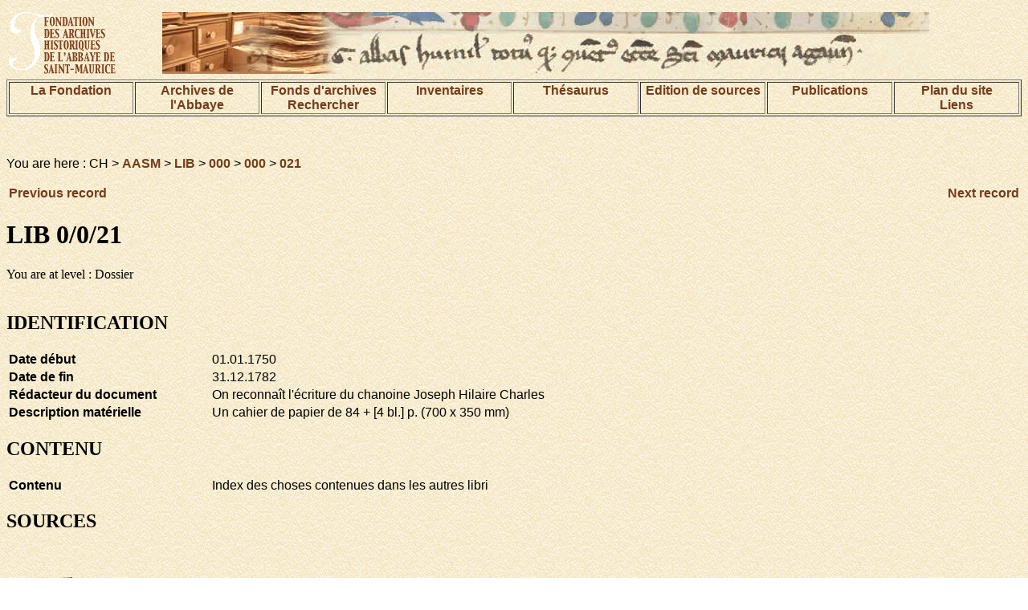

--- FILE ---
content_type: text/html; charset=UTF-8
request_url: https://www.aasm.ch/fonds/aasm/index.php?action=show&session=public&lang=en&ref=CH%20AASM%20LIB%20000%20000%20021
body_size: 3838
content:
<!DOCTYPE html PUBLIC "-//W3C//DTD HTML 4.01 Transitional//EN">
<html>
<head>
<title>DIGI-ARCHIVES</title>
<meta http-equiv="Content-Type" content="text/html; charset=UTF-8">


<link href="/pages/digi-archives.css" rel="stylesheet" type="text/css">
<style type="text/css">
<!--
.Style1 {font-size: 32px}
-->
</style>
</head>
<body background="/images/bkgrd.gif">
<table width="100%" border="0" align="center">
<tr>
<td width="15%">
<img name="bandeau" alt="Fondation des Archives historiques de l'Abbaye de Saint-Maurice" src="/images/demo_r2_c1d.gif" ></td>
<td width="85%">
<img src="/images/base_r1_c1.jpg" alt="image de texte ancien" name="bandeau" border="0"></td>

</tr>
</table>




<table width="100%" align="center" border="1">
<tr valign="TOP">
 <td width="12%"><div align="center"><a href="/pages/fondation.html">La Fondation </a></div></td>
    <td width="12%"><div align="center"><a href="/pages/archives.html">Archives de l'Abbaye</a></div></td>
    <td width="12%"><div align="center">
    	<a href="/pages/fonds.html">Fonds d'archives</a>
    <br>
    	<a href="/index.php?action=recherche&subaction=makesearch&lang=fr">Rechercher</a>
    </div></td>
    <td width="12%"><div align="center"><a href="/pages/inventaires.html">Inventaires</a></div></td>
    <td width="12%"><div align="center"><a href="/index.php?action=beginThesaurusSearch&session=public&lang=fr">Th&eacute;saurus</a></div></td>
    <td width="12%"><div align="center"><a href="/pages/edition.html">Edition de sources</a></div></td>
	<td width="12%"><div align="center"><a href="/pages/publication.html">Publications</a></div></td>
    <td width="12%"><div align="center"><a href="/pages/plan.html">Plan du site<br>Liens</a></div></td>
  </tr>
</table>
<p align="center">&nbsp;</p>



<p class="texteSite">You are here : CH &gt; <a href=./index.php?session=&lang=en&action=browse&ref=CH%20AASM>AASM</a> &gt; <a href=./index.php?session=&lang=en&action=browse&ref=CH%20AASM%20LIB>LIB</a> &gt; <a href=./index.php?session=&lang=en&action=browse&ref=CH%20AASM%20LIB%20000>000</a> &gt; <a href=./index.php?session=&lang=en&action=browse&ref=CH%20AASM%20LIB%20000%20000>000</a> &gt; <a href=./index.php?session=&lang=en&action=browse&ref=CH%20AASM%20LIB%20000%20000%20021>021</a></p><table width=100%><tr><td align=left><a href=./index.php?action=show&session=public&lang=en&ref=CH%20AASM%20LIB%20000%20000%20020>Previous record</a></td><td align=right><a href=./index.php?action=show&session=public&lang=en&ref=CH%20AASM%20LIB%20000%20000%20022>Next record</a></td></tr></table><h1>LIB 0/0/21</h1>You are at level : Dossier<br><br><h2>IDENTIFICATION</h2><table width=100%><tr><td width=20% valign=top class="texteSite"><b>Date d&eacute;but</b></td><td valign=top class="texteSite">01.01.1750</td></tr><tr><td width=20% valign=top class="texteSite"><b>Date de fin</b></td><td valign=top class="texteSite">31.12.1782</td></tr><tr><td width=20% valign=top class="texteSite"><b>R&eacute;dacteur du document</b></td><td valign=top class="texteSite">On reconnaît l'écriture du chanoine Joseph Hilaire Charles</td></tr><tr><td width=20% valign=top class="texteSite"><b>Description mat&eacute;rielle</b></td><td valign=top class="texteSite">Un cahier de papier de 84 + [4 bl.] p. (700 x 350 mm)</td></tr></table><h2>CONTENU</h2><table width=100%><tr><td width=20% valign=top class="texteSite"><b>Contenu</b></td><td valign=top class="texteSite">Index des choses contenues dans les autres libri</td></tr></table><h2>SOURCES</h2><table width=100%></table><br><br>Click <a href=./index.php?session=public&lang=en&action=image&ref=CH%20AASM%20LIB%20000%20000%20021%200000&img=0><img src=http://www.aasm.ch/images/parchemin.gif width=45 height=50></a> to see all the images for file : LIB 0/0/21<br><p><a href="#1">
Retour au sommet de la page</a></p>

</body>
</html>

